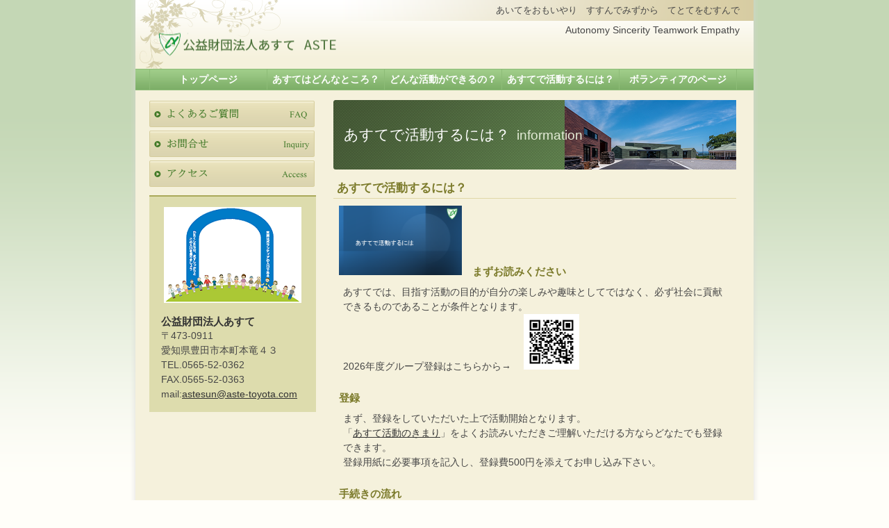

--- FILE ---
content_type: text/html
request_url: http://aste-toyota.com/information.html
body_size: 2564
content:
<!DOCTYPE html>
<html lang="ja">
<head>
<meta http-equiv="Content-Type" content="text/html; charset=Shift_JIS">
<meta http-equiv="Content-Style-Type" content="text/css">
<meta http-equiv="Content-Script-Type" content="text/javascript">
<meta name="viewport" content="width=device-width, initial-scale=1">
<meta name="format-detection" content="telephone=no">
<meta name="GENERATOR" content="JustSystems Homepage Builder Version 22.0.5.0 for Windows">
<title>あすてで活動するには？</title>
<link rel="stylesheet" href="hpbparts.css" type="text/css" id="hpbparts">
<link rel="stylesheet" href="container_7Gc_2c_top.css" type="text/css" id="hpbcontainer">
<link rel="stylesheet" href="main_7Gc_2c.css" type="text/css" id="hpbmain">
<link rel="stylesheet" href="user.css" type="text/css" id="hpbuser">
<script type="text/javascript" src="jquery.min.js"><!-- hpbiptitle jQuery library --></script> <script type="text/javascript" src="move-mainnav.js">hpb-move-mainnav-js</script> </head>
<body id="hpb-template-07-07c-01" class="hpb-layoutset-02 hpb-responsive">
<div id="hpb-skip"><a href="#hpb-title">本文へスキップ</a></div>
<!-- container -->
<div id="hpb-container">
  <!-- header -->
  <div id="hpb-header">
    <div id="hpb-headerMain">
      <h1>あいてをおもいやり　すすんでみずから　てとてをむすんで</h1>
    </div>
    <div id="hpb-headerLogo"><a href="index.html">公益財団法人あすて</a></div>
    <div id="hpb-headerExtra1"><span class="en">Autonomy Sincerity Teamwork Empathy</span>
    </div>
  </div>
  <!-- header end --><!-- inner -->
  <div id="hpb-inner">
    <!-- wrapper -->
    <div id="hpb-wrapper">
      <!-- page title -->
      <div id="hpb-title">
        <h2><span class="ja">あすてで活動するには？</span><span class="en">Information</span></h2>
      </div>
      <!-- page title end --><!-- main -->
      <div id="hpb-main">
        <!-- facilities -->
        <div id="facilities">
          <h3>あすてで活動するには？</h3>
            <h4><a href="aste2026.pptx" target="_blank"><img src="katsudo.png" width="177" height="100" border="0"></a>　まずお読みください</h4>
          <p>あすてでは、目指す活動の目的が自分の楽しみや趣味としてではなく、必ず社会に貢献できるものであることが条件となります。<br>
          2026年度グループ登録はこちらから→ 　<a href="https://forms.gle/5gqwMgccAFWAau7F7" target="_blank"><img src="qrcode_202511292133.png" width="80" height="80" border="0" alt="2026年度グループ登録申込"></a><br>

            <h4>登録</h4>
          <p>まず、登録をしていただいた上で活動開始となります。 <br>
          「<a href="aterule2025.pdf" target="_blank">あすて活動のきまり</a>」をよくお読みいただきご理解いただける方ならどなたでも登録できます。 <br>
          登録用紙に必要事項を記入し、登録費500円を添えてお申し込み下さい。 </p>
            
            <h4>手続きの流れ</h4>
          <p>①　グループ（2人以上）を立ち上げて登録し、活動する場合<br>
          <a href="https://forms.gle/Cai5rTw3fHjNUeQR8" target="_blank">グループ登録申込</a>(Google Form)　→　ヒアリング　→　グループ承認　→　個人登録（窓口）　→　開始<br>
          ②　既存のグループに登録し、活動する場合<br>
          グループの代表者に確認　→　ヒアリング　→　個人登録（窓口）　→　開始</p>
          <hr>
          <h3>開館および休館</h3>
            <p>開館　　月曜日から土曜日　9：00～17：00 　<br>
          　　　　　（日曜日の9:00～16:30はオンデマンドにより開館）<br>
          　　　　※オンデマンド利用申請はボランティアのページをご覧ください。<br>
          休館　　日曜日、毎月末 　 ※ゴールデンウィーク、夏期、冬期に長期休館あり<br>
          ※<a href="volunteers/calendar2025.pdf" target="_blank">あすて2025年度開館カレンダー</a></p>
          <hr>
          <div id="pagetop"><a href="#hpb-container">このページの先頭へ</a></div>
        </div>
        <!-- facilities end -->
      </div>
      <!-- main end -->
    </div>
    <!-- wrapper end --><!-- navi -->
    <div id="hpb-nav">
      <h3 class="hpb-c-index">ナビゲーション</h3>
      <ul>
        <li id="nav-toppage"><a href="index.html"><span class="en">top&nbsp;page</span><span class="ja">トップページ</span></a>
        <li id="nav-overview"><a href="overview.html"><span class="en">overview</span><span class="ja">あすてはどんなところ？</span></a>
        <li id="nav-activities"><a href="activities.html"><span class="en">activities</span><span class="ja">どんな活動ができるの？</span></a>
        <li id="nav-information"><a href="information.html"><span class="en">information</span><span class="ja">あすてで活動するには？</span></a>
        <li id="nav-volunteers"><a href="volunteers/volunteers.html"><span class="en">volunteers</span><span class="ja">ボランティアのページ</span>
      </a></ul>
    </div>
    <!-- navi end --><!-- aside -->
    <div id="hpb-aside">
      <div id="banner">
        <h3 class="hpb-c-index">バナースペース</h3>
        <ul>
          <li><a href="faq.html" id="banner-spa">よくあるご質問</a>
          <li><a href="inquiry.html" id="banner-reserve">お問合せ</a>
          <li><a href="access.html" id="banner-access">アクセス</a>
        </ul>
      </div>
      <div id="shopinfo">
        <img src="astegate.png" width="198" height="138" class="shopinfo-img">
        <h3><span class="en">information</span><span class="ja">財団情報</span></h3>
        <h4>公益財団法人あすて</h4>
        <p>〒473-0911<br>
        愛知県豊田市本町本竜４３<br>
        TEL.0565-52-0362<br>
        FAX.0565-52-0363<br>
        mail:<a href="mailto:astesun@aste-toyota.com">astesun@aste-toyota.com</a></p>
      </div>
    </div>
    <!-- aside end -->
  </div>
  <!-- inner end --><!-- footer -->
  <div id="hpb-footer">
    <div id="hpb-footerMain">
      <p>copyright&copy;2008&nbsp;ASTE&nbsp;all&nbsp;rights&nbsp;reserved.</p>
    </div>
    <div id="hpb-footerExtra1">
      <h3 class="hpb-c-index">サブナビゲーション</h3>
      <ul>
        <li><a href="privacy.html">プライバシーポリシー</a>
      </ul>
    </div>
  </div>
  <!-- footer end -->
</div>
<!-- container end --><script type="text/javascript" src="navigation.js">hpb-navigation-js</script> </body>
</html>

--- FILE ---
content_type: text/css
request_url: http://aste-toyota.com/container_7Gc_2c_top.css
body_size: 2080
content:
@charset "Shift_JIS";

/* 要素リセット */

body{
	margin: 0;
	padding: 0;
	text-align: center;
	font-size: 100%;
	font-family : メイリオ, Meiryo, "ヒラギノ角ゴ Pro W3", "Hiragino Kaku Gothic Pro", "ＭＳ Ｐゴシック", Osaka, sans-serif, SimSun;
	color : #464646; /* 標準文字色 */
	background-color : #fffef9;
	background-position: center top;
	background-repeat: repeat-x;
	background-image : url(topBg_7Gc.png);
}
/* Safari用ハック 文字サイズ調整 */
/*\*/
html:first-child body{
    font-size: 14px;
}
/* end */

img{
    border-top: 0;
    border-right: 0;
    border-bottom: 0;
    border-left: 0;
}

/*--------------------------------------------------------
  レイアウト設定
--------------------------------------------------------*/
#hpb-container{
    width: 904px;
    margin-top: -1px;
    margin-right: auto;
    margin-bottom: 0;
    margin-left: auto;
    position: relative;
    background-image : url(containerBg_7Gc.png);
    background-position: center top;
    background-repeat: repeat-y;
	
}

#hpb-header{
	width: 890px;
	margin-top: 0;
	margin-right: auto;
	margin-bottom: 0;
	margin-left: auto;
	height: 99px;
	background-image : url(headerBg_7Gc.png);
	background-repeat: no-repeat;
	background-position: left top;
	
}

#hpb-header::after{
    content: ".";
    clear: both;
    height: 0;
    display: block;
    visibility: hidden;
}

#hpb-inner{
	width: 890px;
	margin-top: 0;
	margin-right: auto;
	margin-bottom: 0;
	margin-left: auto;
	padding-bottom: 0px;
	position: relative;
}

#hpb-inner::after{
    content: ".";
    clear: both;
    height: 0;
    display: block;
    visibility: hidden;
}

.hpb-layoutset-01 #hpb-wrapper{
	width: 850px;
	margin-top: 0;
	margin-right: auto;
	margin-bottom: 0;
	margin-left: auto;
}
.hpb-layoutset-02 #hpb-wrapper{
	width: 580px;
	float:right;
	padding-top: 45px;
	padding-right: 25px;
}

.hpb-layoutset-01 #hpb-title{
    width : 850px;
    height : 220px;
	padding-top: 40px;
}

.hpb-layoutset-01 #hpb-main{
    text-align: left;
	width:580px;
	padding-top:10px;
	padding-left:0px;
	float: right;
}
.hpb-layoutset-02 #hpb-main{
    text-align: left;
	width:580px;
	padding-top:0px;
}

#hpb-aside{
    width: 238px;
	float:left;
	padding-left: 20px;
}

.hpb-layoutset-01 #hpb-aside{
	margin-top: 10px;
}
.hpb-layoutset-02 #hpb-aside{
	margin-top:45px;
}


#banner {
}

#shopinfo{
	width: 240px;
	margin-left: auto;
	margin-right: auto;
}

#hpb-footer{
	width: 870px;
	margin-top: 0;
	margin-right: auto;
	margin-bottom: 0;
	margin-left: auto;
	padding-top: 30px;
	clear: both;
}

#hpb-nav{
	position: absolute;
	left: 0px;
	top: 0px;
	width: 890px;
	height: 29px;
	overflow: hidden;
	background-image : url(naviBg_7Gc_01.png);
	background-repeat: repeat-x;
	background-position: left top;
	border-top-width: 1px;
	border-top-style: solid;
	border-top-color: #8dbc77;
	border-bottom-width: 1px;
	border-bottom-style: solid;
	border-bottom-color: #8dbc77;
}

/*--------------------------------------------------------
  デザイン設定
--------------------------------------------------------*/

/* コンテンツ配置領域 */

/* ナビゲーション */
#hpb-nav ul{
    display: block;
    height: 29px;
    width: 850px;
    margin-top: -1px;
    margin-right: auto;
    margin-bottom: 0;
    margin-left: auto;
    padding-top: 0;
    padding-right: 0;
    padding-bottom: 0;
    padding-left: 0;
    list-style-type: none;
	background-image : url(naviBg_7Gc_01.png);
	background-position: 0px 0px;
	background-repeat: no-repeat;
}

#hpb-nav ul::after{
    content: ".";
    clear: both;
    height: 0;
    display: block;
    visibility: hidden;
}

#hpb-nav li{
    display: block;
    width: 168px;
    float: left;
	border-right-width: 1px;
	border-right-style: solid;
	border-right-color: #8dbc77;
}

#hpb-nav li:first-child{
	border-left-width: 1px;
	border-left-style: solid;
	border-left-color: #8dbc77;
}


#hpb-nav li a{
    display: block;
    height: 29px;
    line-height: 29px;
    overflow: hidden;
    text-align: center;
}

#hpb-nav li span.en{
    display: none;
}
#hpb-nav li span.ja{
    font-size: 14px;
	font-weight:bold;
}

#hpb-nav a:link{
    color: #ffffff;
    text-decoration: none;
}
#hpb-nav a:visited{
    color: #ffffff;
    text-decoration: none;
}
#hpb-nav a:hover{
	text-decoration: none;
    color: #ffffff;
	background-image : url(naviBg_7Gc_01_on.png);
	background-repeat: repeat-x;
	background-position: top left;
}
#hpb-nav a:active{
    text-decoration: none;
    color: #ffffff;
	background-image : url(naviBg_7Gc_01_on.png);
	background-repeat: repeat-x;
	background-position: top left;
}

/*--------------------------------------------------------
  共通パーツデザイン設定
--------------------------------------------------------*/
/* メインイメージ高さ */
.hpb-layoutset-01 #hpb-title h2{
    height : 217px;
    margin-top: 10px;
    margin-right: 0;
    margin-bottom: 0;
    margin-left: 0;
    overflow: hidden;
    text-indent: -9999px;
    background-image : url(mainimg_7G_0111.png);
    background-position: top center;
    background-repeat: no-repeat;
}

/* コンテンツタイトル背景 */
.hpb-layoutset-02 h2 {
}

/* =======================================================
  レスポンシブ設定
======================================================= */
@media screen and (max-width: 568px) {

	body{
		min-width: 100%;
		background-image: none;
	}

	/*--------------------------------------------------------
	  レイアウト設定
	--------------------------------------------------------*/
	#hpb-container{
		width: 100%;
		background-image: none;
		background-color: #f5f1dc;
	}
	#hpb-header{
		width: 100%;
		height: auto;
		padding-bottom: 10px;
	}
	#hpb-inner{
		width: 100%;
	}
	.hpb-layoutset-01 #hpb-wrapper{
		width: 100%;
	}
	.hpb-layoutset-02 #hpb-wrapper{
    width: 100%;
    float: none;
		padding-top: 0;
		padding-right: 0;
	}
	.hpb-layoutset-01 #hpb-title{
		width: 100%;
    height: auto;
		padding-top: 0;
	}
	.hpb-layoutset-01 #hpb-main{
		width: 96%;
    background-image: none;
    padding-top: 0;
		padding-bottom: 20px;
		float: none;
    margin-top: 0;
		margin-left: auto;
    margin-bottom: 0;
		margin-right: auto;
	}
	.hpb-layoutset-02 #hpb-main{
		width: 96%;
    padding-top: 20px;
		padding-bottom: 20px;
    margin-top: 0;
		margin-left: auto;
    margin-bottom: 0;
		margin-right: auto;
	}
	#hpb-aside{
		width: 96%;
		float: none;
		padding-left: 0;
		padding-bottom: 20px;
		margin-left: auto;
		margin-right: auto;
	}
	.hpb-layoutset-01 #hpb-aside{
		margin-top: 0px;
	}
	.hpb-layoutset-02 #hpb-aside{
		margin-top: 0px;
	}
	#banner{
		max-width: 100%;
		margin-left: auto;
		margin-right: auto;
	}
	#shopinfo{
		max-width: 100%;
	}
	#hpb-footer{
		width: 100%;
		padding-top: 0px;
	}
	#hpb-nav{
		position: relative;
		width: 100%;
		height: auto;
		background-image : none;
	}
	/*--------------------------------------------------------
		デザイン設定
	--------------------------------------------------------*/
	
	/* ナビゲーション */
	#hpb-nav ul{
    display: none;
		height: auto;
		width: 100%;
    margin-top: 0;
		background-image: none;
	}
	#hpb-nav ul.toggled-on{
		display: block;
	}	
	#hpb-nav li{
		width: 100%;
		float: none;
		border-right: none;
	}
	#hpb-nav li:first-child{
		border-left: none;
	}
	#hpb-nav li a{
		height: auto;
		line-height: 1.4;
		text-align: left;
		padding-top: 10px;
		padding-right: 10px;
		padding-bottom: 10px;
		padding-left: 10px;
	}
	#hpb-nav a:hover{
		background-image: none;
	}
	#hpb-nav a:active{
		background-image: none;
	}
	/*--------------------------------------------------------
		共通パーツデザイン設定
	--------------------------------------------------------*/
	/* メインイメージ高さ */
	.hpb-layoutset-01 #hpb-title h2{
    height: 165px;
    margin-top: 0;
		background-size: contain;
	}
	
}



--- FILE ---
content_type: text/css
request_url: http://aste-toyota.com/main_7Gc_2c.css
body_size: 4688
content:
@charset "Shift_JIS";

/*--------------------------------------------------------
  共通レイアウトパーツ設定
--------------------------------------------------------*/
/* ヘッダー内パーツ */
#hpb-headerMain{
	margin-top: 0;
	margin-right: 0;
	margin-bottom: 0;
	margin-left: 0;
	width: 550px;
	float: right;
}

#hpb-headerMain h1{
	margin-top: 0;
	margin-right: 0;
	margin-bottom: 0;
	margin-left: 0;
	padding-top: 10px;
	padding-right: 20px;
	padding-bottom: 12px;
	padding-left: 0px;
	text-align: right;
	font-weight: normal;
	line-height: 10px;
	font-size : 13px;
}

#hpb-headerLogo{
	width: 336px;
	float: left;
	margin-top: 25px;
}

#hpb-headerLogo a{
	display: block;
	margin-top: 22px;
	margin-right: 0;
	margin-bottom: 18px;
	margin-left: 0;
	text-indent: -9999px;
	overflow: hidden;
	height: 34px;
	background-image : url(logo_7Gc1.png);
	background-position: center center;
	background-repeat: no-repeat;
	padding: 0;
}

#hpb-headerExtra1{
    width: 500px;
    margin-top: 0px;
    margin-right : 10px;
    margin-bottom: 0;
    margin-left: 0;
    padding-top: 3px;
    padding-right : 10px;
    padding-bottom: 0;
    padding-left: 0;
    float: right;
    text-align: right;
}

#hpb-headerExtra1 p.tel{
    /* 電話番号の文字設定 */
    margin-top: 0;
    margin-right: 0;
    margin-bottom: 0;
    margin-left: 0;
    padding-top: 0;
    padding-right: 20px;
    padding-bottom: 0;
    padding-left: 0;
    line-height: 19px;
    text-align: right;
    font-size: 16px;
	font-weight: bold;
	color: #215a16;
}

#hpb-headerExtra1 p.tel span{
	/* 電話番号の「電話でのご予約・お問い合わせは」文字設定 */
	padding-right: 3px;
    font-size: 12px;
	color:#333333;
	font-weight:normal;
}

#hpb-headerExtra1 a{
	/* 「ご予約はこちら」ボタン設定 */
    display: block;
	width: 177px;
	margin-top: 5px;
	margin-right: 20px;
	margin-bottom: 0;
	margin-left: auto;
	height: 25px;
	background-image : url(headerButton_7Gc1.png);
	background-position: top left;
	background-repeat: no-repeat;
	text-align: center;
	font-size: 13px;
	line-height: 25px;
	text-indent: -9999px;
}


#hpb-headerExtra2 {
}

/* フッター内パーツ */


#hpb-footerMain{
	background-image : url(footerBg_7Gc.png);
	background-repeat: repeat-x;
	background-position: center top;
	padding-top: 10px;
	padding-bottom:20px;
	padding-left:5px;
}

#hpb-footerMain p{
    /* コピーライト文字設定 */
    height: 23px;
    line-height: 23px;
    margin-bottom: 0;
	color:#333333;
	padding-right:410px;
}

#hpb-footerLogo {
}

#hpb-footerExtra1{
    width: 400px;
    float: right;
    margin-top: -40px;
}

#hpb-footerExtra1 ul{
    margin-top: 0;
    margin-right: 0;
    margin-bottom: 0;
    margin-left: 5px;
    padding-top: 0;
    padding-right: 0;
    padding-bottom: 0;
    padding-left: 0;
    list-style-type: none;
    text-align: right;
}

#hpb-footerExtra1 li{
    /* フッターナビ設定 */
    display: inline;
    line-height: 1.2;
    padding-right: 5px;
	padding-left:5px;
}

#hpb-footerExtra1 li a{
    padding-top: 2px;
    padding-right: 10px;
    padding-bottom: 2px;
    padding-left: 10px;
}

#hpb-footerExtra1 a:link{
    color: #333333;
}
#hpb-footerExtra1 a:visited{
    color: #333333;
}
#hpb-footerExtra1 a:hover{
	color:#407926;
    text-decoration: none;
}
#hpb-footerExtra1 a:active{
	color:#407926;
    text-decoration: none;
}

#hpb-footerExtra2 {
}

/* サイドブロック内パーツ */

/* バナー */
#banner {
}

#banner ul{
    margin-top: 0;
    margin-right: 0;
    margin-bottom: 0;
    margin-left: 0;
    padding-top: 0;
    padding-right: 0;
    padding-bottom: 7px;
    padding-left: 0;
    list-style-type: none;
}

#banner li{
    display: block;
	padding-bottom:5px;
}

#banner li a{
    display: block;
    height: 38px;
    text-indent: -9999px;
    overflow: hidden;
    text-align: left;
}

#banner a#banner-special{
    /* スペシャルメニューバナー */
    background-image : url(banner_7Gc_01.png);
    background-position: center left;
    background-repeat: no-repeat;
}
#banner a#banner-spa{
    /* スパバナー */
    background-image : url(banner_7Gc_021.png);
    background-position: center left;
    background-repeat: no-repeat;
}
#banner a#banner-reserve{
    /* 予約バナー */
    background-image : url(banner_7Gc_031.png);
    background-position: center left;
    background-repeat: no-repeat;
}
#banner a#banner-access{
    /* アクセスバナー */
    background-image : url(banner_7Gc_04.png);
    background-position: center left;
    background-repeat: no-repeat;
}

/* 店舗情報 */
#shopinfo{
	border-top-width: 2px;
	border-top-style: solid;
	border-top-color: #aaa95a;
	padding-top: 15px;
	padding-bottom:15px;
	background-color:#dddcad;
}

#shopinfo img.shopinfo-img{
	margin-bottom:15px;
}

#shopinfo h3{
    display: none;
}

#shopinfo h4{
	color: #333333;
	font-weight: bold;
	margin-bottom: 0;
	padding-bottom: 0;
	margin-top: 0;
	padding-top: 0;
	padding-right: 17px;
	padding-left: 17px;
}

#shopinfo p{
	padding-top: 0.1em;
	padding-right: 17px;
	padding-left: 17px;
	margin-top: 0px;
	margin-right: 0px;
	margin-bottom: 0px;
	margin-left: 0px;
	padding-bottom: 0px;
}

/*--------------------------------------------------------
  ナビゲーションデザイン設定
--------------------------------------------------------*/

#hpb-nav li a {
    /* ナビゲーション文字設定 */
}

#hpb-nav li span.en {
}

#hpb-nav li span.ja {
}


/*--------------------------------------------------------
  基本パーツデザイン設定
--------------------------------------------------------*/

/* リンク文字色 */
a:link{
    color: #333333;
    text-decoration: underline;
}
a:visited{
    color: #333333;
    text-decoration: underline;
}
a:hover{
    color: #407926;
    text-decoration: none;
}
a:active{
    color: #407926;
    text-decoration: none;
}

#hpb-skip{
    /* ヘッダースキップの非表示 */
    height: 1px;
    margin: 0;
    padding: 0;
    overflow: hidden;
    text-indent: -9999px;
}

p{
    margin-top: 0.5em;
    margin-bottom: 1.5em;
    padding-right: 1em;
    padding-left: 1em;
    line-height: 1.5;
    text-align: left;
    overflow: visible;
}

p.large{
    font-size: 1.2em;
    color: #7b7a2a;
    padding-top: 0.5em;
    margin-bottom: 1em;
}

p.indent{
    padding-left: 15px;
}

.left{
    float: left;
}
.right{
    float: right;
}

.center{
    margin-right: auto;
    margin-left: auto;
}

hr{
    width: 100%;
    height: 1px;
    margin-top: 5px;
    margin-right: auto;
    margin-bottom: 5px;
    margin-left: auto;
    padding-top: 0;
    padding-right: 0;
    padding-bottom: 0;
    padding-left: 0;
    clear: both;
    border-top-width: 1px;
    border-top-style: none;
    border-right-width: 1px;
    border-right-style: none;
    border-left-width: 1px;
    border-left-style: none;
    color: #f5f1dc;
    border-bottom-width: 1px;
    border-bottom-style: none;
}

.hpb-layoutset-02 h2{
    margin-top: 0;
    margin-right: 0;
    margin-bottom: 0;
    margin-left: 0;
	padding-top:0px;
	padding-bottom: 0;
    height: 100px;
    text-align: left;
    overflow: hidden;
    line-height: 100px;
    background-image : url(titleBg_7G.png);
    background-position: top right;
    background-repeat: no-repeat;
}

.hpb-layoutset-02 h2 span.ja{
    font-size: 1em;
    color: #ffffff;
    padding-right: 10px;
    padding-left: 15px;
    font-weight: normal;
}

.hpb-layoutset-02 h2 span.en{
    font-size: 0.9em;
    color: #e3ebd6;
    font-weight: normal;
    text-transform: lowercase;
}

h3{
    color: #7b7a2a;
    text-align: left;
    margin-top: 0;
    margin-bottom: 5px;
    padding-top: 15px;
    padding-bottom: 3px;
    padding-left: 5px;
    font-weight: bold;
    font-size: 1.2em;
    border-bottom-width: 1px;
    border-bottom-style: solid;
    border-bottom-color: #e0d7a6;
}

h3 span{
    padding-right: 10px;
}

h3.hpb-c-index{
    height: 1px;
    margin: 0;
    padding: 0;
    overflow: hidden;
    text-indent: -9999px;
    background: none;
    border-bottom-style: none;
}

h4{
    margin-top: 0;
    margin-right: 0;
    margin-bottom: 0;
    margin-left: 0;
    padding-top: 5px;
    padding-right: 8px;
    padding-bottom: 3px;
    padding-left: 8px;
    text-align: left;
    font-size: 1.1em;
    line-height: 1.2;
    color: #7b7a2a;
}

h5{
    display: inline;
    margin-top: 0;
    margin-bottom: 0;
    padding-left: 18px;
    text-align: left;
    background-image : url(point_7Gc.png);
    background-position: top left;
    background-repeat: no-repeat;
    font-size: 1em;
    line-height: 1.5;
    font-weight: normal;
    color: #564c14;
}

table{
    margin-top: 10px;
    margin-right: auto;
    margin-bottom: 10px;
    margin-left: 0;
    border-collapse: collapse;
    border-top-width: 1px;
    border-top-style: dotted;
    border-top-color: #e0d7a6;
}

table th{
    padding-top: 8px;
    padding-right: 15px;
    padding-bottom: 8px;
    padding-left: 8px;
    text-align: left;
    background-color: #fffbe1;
    border-bottom-width: 1px;
    border-bottom-style: dotted;
    border-bottom-color: #e0d7a6;
    color: #4D450A;
}

table td{
    padding-top: 8px;
    padding-right: 15px;
    padding-bottom: 8px;
    padding-left: 8px;
    text-align: left;
    border-bottom-width: 1px;
    border-bottom-style: dotted;
    border-bottom-color: #e0d7a6;
}

/* フォームパーツ設定 */
input.button{
    margin-top: 10px;
    margin-bottom: 15px;
}

textarea{
    width: 380px;
    height: 200px;
}

input.l{
    width: 380px;
}
input.m{
    width: 280px;
}
input.s{
    width: 50px;
}


/* メインコンテンツ内基本パーツ */

#hpb-main ul{
    margin-top: 0;
    margin-right: 0;
    margin-bottom: 0;
    margin-left: 0;
    padding-top: 0;
    padding-right: 0;
    padding-bottom: 0;
    padding-left: 10px;
    list-style-type: none;
}

#hpb-main ul li{
    text-align: left;
    line-height: 1.4;
    padding-top: 3px;
    padding-right: 15px;
    padding-bottom: 3px;
    padding-left: 14px;
    background-image : url(point_7Gc.png);
    background-position: top left;
    background-repeat: no-repeat;
}

#hpb-main dl{
    margin-top: 0;
    margin-right: 10px;
    margin-bottom: 20px;
    margin-left: 10px;
    padding-top: 0;
    padding-right: 0;
    padding-bottom: 0;
    padding-left: 0;
}

#hpb-main dt{
    float: left;
    margin-top: 0;
    margin-right: 0;
    margin-bottom: 0;
    margin-left: 0;
    text-align: left;
    line-height: 1.4;
    font-weight: normal;
    width: 9em !important;
    padding-top: 5px;
    padding-right: 0;
    padding-bottom: 0;
    padding-left: 5px;
}

#hpb-main dd{
    margin-top: 0;
    margin-right: 0;
    margin-bottom: 0;
    margin-left: 0;
    padding-top: 5px;
    padding-right: 5px;
    padding-bottom: 2px;
    text-align: left;
    line-height: 1.4;
    padding-left: 10em;
    border-bottom-width: 1px;
    border-bottom-style: solid;
    border-bottom-color: #e0d7a6;
    overflow: visible;
}

* html #hpb-main dd{
    height: 1%; /* for IE6 */
}

#hpb-main dl::after{
    content: ".";
    clear: both;
    height: 0;
    display: block;
    visibility: hidden;
}

#hpb-main img.left{
    margin-top: 5px;
    margin-right: 15px;
    margin-bottom: 10px;
    margin-left: 10px;
    float: left;
}

#hpb-main img.right{
    margin-top: 5px;
    margin-bottom: 10px;
    margin-left: 15px;
	margin-right: 10px;
    float: right;
}

#hpb-main img.center{
    margin-top: 5px;
    margin-bottom: 10px;
    margin-left: auto;
    margin-right: auto;
}

#pagetop{
	padding-top:15px;
    margin-top: 0px;
    margin-right: auto;
    margin-bottom: 0;
    margin-left: auto;
    text-align: left;
}

#pagetop a{
    /* ページの先頭へのリンク設定 */
    display: block;
    margin-left: auto;
    margin-right: 0;
    width: 97px;
    height: 15px;
    overflow: hidden;
    background-image : url(returnTop_7Gc.png);
    background-position: center left;
    background-repeat: no-repeat;
    text-align: left;
    text-indent: -9999px;
}


/* トップページ デザイン定義 */
#toppage-news{
	margin-top: 0px;
	margin-right: 0px;
	margin-bottom: 35px;
	margin-left: 0px;
	padding-top: 0px;
	padding-right: 10px;
	padding-bottom: 10px;
	padding-left: 10px;


}
#toppage-news h3{
	border-bottom-width: 0px;
	border-bottom-style: none;
	color:#7b7a2a;
	font-weight: bold;
	margin-top: 0px;
	margin-right: 0px;
	margin-bottom: 0px;
	margin-left: 0px;
	padding-top: 15px;
	padding-right: 0px;
	padding-bottom: 10px;
	padding-left: 15px;
	background-image : url(indexBg_7Gc.png);
	background-repeat: no-repeat;
	background-position: left top;
	font-family: Century, HeiseiMincho, 'Hiragino Mincho Pro' , 'MS Mincho' , 'ヒラギノ明朝 Pro W3' , 'ＭＳ Ｐ明朝' , serif;
	letter-spacing: 0.1em;
}
#toppage-news h3 .ja{
	display:none;
}

#toppage-news dt{
    width: 77px !important;
    padding-left: 0;
    padding-bottom: 0;
    padding-top: 5px;
    padding-right: 0;
    text-align: center;
}

#toppage-news dt img{
    border-top-width: 1px;
    border-top-style: solid;
    border-top-color: #e0d7a6;
    border-right-width: 1px;
    border-right-style: solid;
    border-right-color: #e0d7a6;
    border-bottom-width: 1px;
    border-bottom-style: solid;
    border-bottom-color: #e0d7a6;
    border-left-width: 1px;
    border-left-style: solid;
    border-left-color: #e0d7a6;
}

#toppage-news dd{
    padding-left: 83px;
    min-height: 64px;
    padding-bottom: 5px;
    padding-top: 5px;
}

* html #toppage-news dd{
    height: 68px; /* for ie6 */
}

*:first-child + html #toppage-news dd{
    height: 68px; /* for ie7 */
}

#toppage-news span.date{
    line-height: 1.5;
    font-size : 1em;
	font-weight:bold;
}

.news-photo{
    float: left;
    padding-right: 10px;
    padding-left: 5px;
    padding-bottom: 2px;
}

.news-comment{
	margin-top: 10px;
	padding-top: 10px;
	border-top-width: 1px;
	border-top-style: solid;
	border-top-color: #e0d7a6;
}

#toppage-news hr{
    padding-top: 0px;
    margin-top: 0;
    margin-bottom: 0px;
    clear: both;
}

.news-photo img{
    border-top-width: 1px;
    border-top-style: solid;
    border-top-color: #e0d7a6;
    border-right-width: 1px;
    border-right-style: solid;
    border-right-color: #e0d7a6;
    border-bottom-width: 1px;
    border-bottom-style: solid;
    border-bottom-color: #e0d7a6;
    border-left-width: 1px;
    border-left-style: solid;
    border-left-color: #e0d7a6;
}

/* ご予約 */
#reserve form{
	padding-left:15px;
	padding-right:15px;
	text-align:center;
}

#reserve form th,
#reserve form td,
#reserve form td input{
	text-align:left;
}

/* =======================================================
  レスポンシブ設定
======================================================= */
@media screen and (max-width: 568px) {
	
	/*--------------------------------------------------------
	  共通レイアウトパーツ設定
	--------------------------------------------------------*/
	/* ヘッダー内パーツ */
	#hpb-headerMain{
		width: 100%;
		float: none;
	}
	#hpb-headerMain h1{
		padding-left: 5px;
		padding-right: 5px;
		padding-top: 5px;
		padding-bottom: 5px;
    text-align: left;
		line-height: 1.4;
	}
	#hpb-headerLogo{
		width: 98%;
    float: none;
    background-image: none;
		margin-top: 0;
		margin-left: auto;
		margin-right: auto;
	}
	#hpb-headerLogo a{
		margin-top: 10px;
    margin-right: auto;
		margin-bottom: 10px;
    margin-left: auto;
		background-size: contain;
		max-width: 100%;
	}
	#hpb-headerExtra1{
		width: 98%;
		margin-left: auto;
		margin-right: auto;
		float: none;
	}
	#hpb-headerExtra1 p.tel{
    padding-right: 0;
	}
	#hpb-headerExtra1 p.tel span{
		padding-right: 0;
		display: block;
	}
	#hpb-headerExtra1 a{
    margin-right: 0;
		background-position: top right;
	}
	/* フッター内パーツ */
	#hpb-footerMain{
		padding-top: 10px;
		padding-left: 5px;
		padding-bottom: 10px;
		padding-right: 5px;
	}
	#hpb-footerMain p{
    height: auto;
    line-height: 1.4;
    padding-right: 0;
		text-align: center;
		word-break:break-all;
	}
	#hpb-footerExtra1{
    width: 100%;
    float: none;
    margin-top: 0;
	}
	#hpb-footerExtra1 ul{
    margin-right: 10px;
    margin-left: 10px;
    text-align: left;
	}
	#hpb-footerExtra1 li{
    display: inline-block;
    line-height: 1.4;
		padding-bottom: 10px;
	}
	#hpb-footerExtra1 li a{
		padding-right: 0;
		padding-left: 0;
	}
	/* サイドブロック内パーツ */
	/* バナー */
	#banner li{
		max-width: 100%;
	}
	#banner li a{
		max-width: 100%;
	}
	#banner a#banner-special{
    background-position: center top;
		background-size: contain;
	}
	#banner a#banner-spa{
    background-position: center top;
		background-size: contain;
	}
	#banner a#banner-reserve{
    background-position: center top;
		background-size: contain;
	}
	#banner a#banner-access{
    background-position: center top;
		background-size: contain;
	}
	
	/*--------------------------------------------------------
	  ナビゲーションデザイン設定
	--------------------------------------------------------*/
	#hpb-nav{
		background-color: #7dae68;
	}	
	#hpb-nav h3.hpb-c-index{
		width: 27px;
		height: 20px;
		background-image : url(btn_menu.png);
		background-position: top left;
		background-repeat: no-repeat;
		margin-left: 10px;
		margin-top: 10px;
		margin-bottom: 10px;
		overflow: hidden;
		text-indent: -9999px;
		cursor: pointer;
	}
	#hpb-nav li{
		border-top-color: #8dbc77;
		border-top-style: solid;
		border-top-width: 1px;
	}
	#hpb-nav a:hover{
		
		background-color: #add399;
	}
	/*--------------------------------------------------------
	  基本パーツデザイン設定
	--------------------------------------------------------*/
	p{
    padding-right: 0;
    padding-left: 0;
	}
	.hpb-layoutset-02 h2{
		padding-top: 10px;
		padding-bottom: 10px;
    height: auto;
		line-height: 1.4;
		background-image: none;
		background-color: #725828;
		word-break: break-all;
	}
	.hpb-layoutset-02 h2 span.ja{
		display: block;
    padding-right: 15px;
	}
	.hpb-layoutset-02 h2 span.en{
		display: block;
    padding-left: 15px;
    padding-right: 15px;
	}
	h3{
    padding-left: 0px;
	}
	h3 span{
		padding-right: 0;
	}
	h4{
		padding-right: 0;
    padding-left: 0;
	}
	table{
    margin-right: auto;
    margin-left: auto;
		width: 100%;
		box-sizing: border-box;
	}
	/* フォームパーツ設定 */
	textarea{
		width: 96%;
	}
	input.l{
		width: 96%;
	}
	input.m{
		width: 60%;
	}
	input.s{
		width: 30%;
	}
	
	/* メインコンテンツ内基本パーツ */
	#hpb-main ul{
    padding-right: 10px;
	}
	#hpb-main ul li{
    padding-right: 0;
	}
	#hpb-main dl{
		margin-right: 0;
		margin-left: 0;
	}
	#hpb-main dt{
		float: none;
    padding-left: 0;
		max-width: 100%;
	}
	#hpb-main dd{
    padding-right: 0;
    padding-left: 0;
	}
	#hpb-main img.left{
    margin-right: 0;
    margin-left: 0;
    float: none;
}
	#hpb-main img.right{
    margin-right: 0;
    margin-left: 0;
    float: none;
	}
	
	/* トップページ デザイン定義 */
	#toppage-news{
		padding-right: 0;
		padding-left: 0;
	}
	#toppage-news h3{
		padding-right: 15px;
	}
	#toppage-news dd{
		padding-left: 0;
		min-height: 0;
	}
		
	/* ご予約 */
	#reserve form{
	padding-left: 0;
	padding-right: 0;
}


}